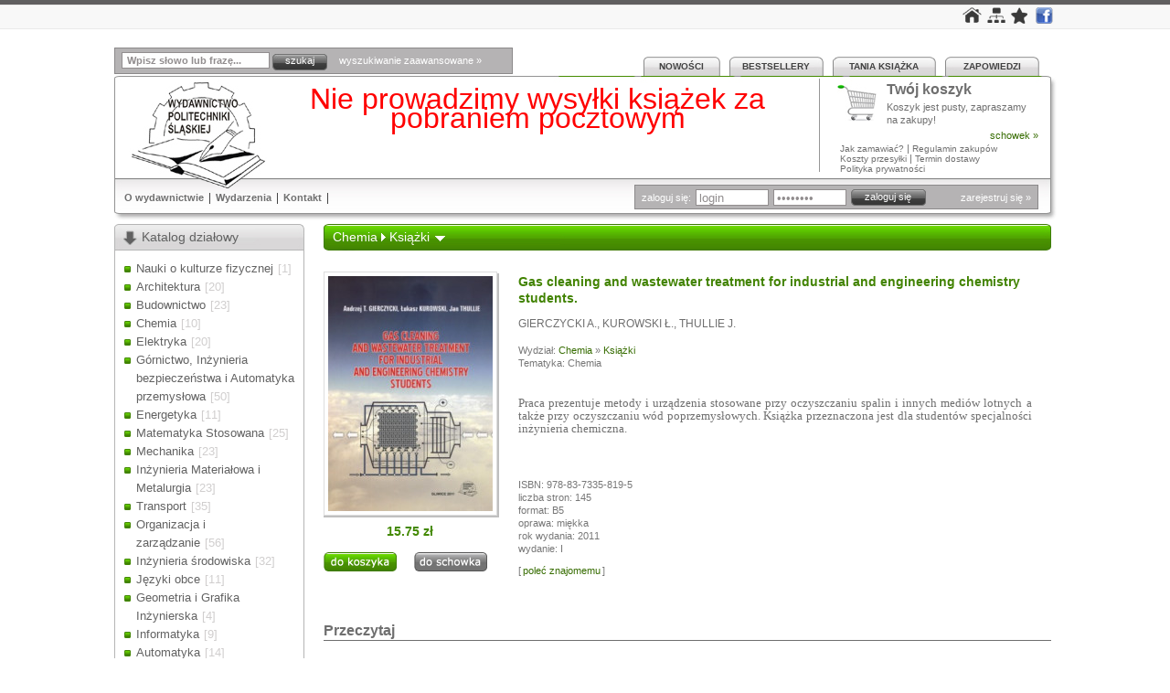

--- FILE ---
content_type: text/html; charset=utf-8
request_url: https://wydawnictwopolitechniki.pl/;s,karta,id,1206
body_size: 33582
content:
<!DOCTYPE html PUBLIC "-//W3C//DTD XHTML 1.0 Strict//EN" "http://www.w3.org/TR/xhtml1/DTD/xhtml1-strict.dtd">
<html xmlns="http://www.w3.org/1999/xhtml" xml:lang="pl" lang="pl"> 
	<head>
		<meta http-equiv="Content-Type" content="text/html; charset=utf-8" />
		<meta name="Content-Language" content="pl" />
		<meta name="description" content="Księgarnia internetowa Wydawnictwa Politechniki Śląskiej."/>
		<meta name="keywords" content=""/>
		<meta name="author" content="Marek Łuczko, Agnieszka Polakowska"/>
		<meta name="Revisit-after" content="5 Days" />
		<meta name="Robots" content="index, follow" />
		<meta name="SKYPE_TOOLBAR" content="SKYPE_TOOLBAR_PARSER_COMPATIBLE" />
    
		<title>Wydawnictwo Politechniki Śląskiej</title> 
					<meta name="viewport" content="width=device-width, initial-scale=1">
			<link rel="stylesheet" type="text/css" href="_c/s1-141216.css" media="all"/>
					<link rel="shortcut icon" href="favicon.ico" />
		
		<script type="text/javascript" src="_j/prototype.js"></script>
		<script type="text/javascript" src="_j/scriptaculous.js?load=effects,builder"></script>
		<script type="text/javascript" src="_j/lightbox.js"></script>

		<script language="JavaScript">
		function openLightbox(url,group){
		var objLink = document.createElement('a');
		objLink.setAttribute('href',url);
		objLink.setAttribute('rel','lightbox['+group+']');
		objLink.setAttribute('title','caption');
		Lightbox.prototype.start(objLink);
		}
		</script>
		
		<script type="text/javascript" src="_j/funkcje.js"></script>
		<script type="text/javascript" src="_j/j.js"></script>
		<script type="text/javascript" src="_j/dropdowntabs.js"></script>
		
		<script type="text/javascript" src="http://ajax.googleapis.com/ajax/libs/jquery/1.3.2/jquery.min.js"></script>
		<script type="text/javascript">jQuery.noConflict();</script>
		
		<script type="text/javascript" src="modules/linki/funkcje.js"></script><script type="text/javascript" src="modules/btn/funkcje.js"></script> 
						
	</head>

	<body>  
        		<!-- menu dodatkowe (prawy górny róg) -->
    <div id="mod_top_menu">
	     <div id="mod_top_menu_content">
	        <ul id="icon_menu">
  <li><a href="/" title="Strona główna"><img src="images/home_icon.jpg" alt="Strona główna"></a></li>
  <li><a href=";s,mapsite" title="Mapa strony"><img src="images/map_icon.jpg" alt="Mapa strony"></a></li>
  <li><a href="javascript:ulubione()" title="Dodaj do ulubionych"><img src="images/fav_icon.jpg" alt="Dodaj do ulubionych"></a></li>
  <li><a href="https://www.facebook.com/wydawnictwopolitechniki" target="_blank" title="Facebook"><img src="images/facebook_icon.jpg" alt="Facebook"></a></li>
</ul>
	     </div>
	     </ul>
		</div>
		<!---->
		
		<!-- banner -->
		<div id="blk_top" class="wide">
		    <div id="search_box">
  <form action="index.php" methof="get" name="szukaj">
    <input type="hidden" name='s' value='wyniki' />
    <input class="search" type="text" name="warunek" value="Wpisz słowo lub frazę..." onfocus="if(this.value==this.defaultValue) this.value=''" onblur="if(this.value=='') this.value=this.defaultValue" />
    <input type="submit" class="submit" value="szukaj"  onmouseover="this.className='submit_over'" onmouseout="this.className='submit'"/>
    <a href=";s,wyszukiwanie_zaawansowane" title="wyszukiwanie zaawansowane">wyszukiwanie zaawansowane &raquo;</a>
  </form>
</div>
		  <div id="top_menu">
		    <ul><li><a class="nowosci" href=";s,wyniki,k,nowosci" onmouseover = "this.className = 'nowosci_over'" onmouseout = "this.className = 'nowosci'" title="Nowości">Nowości</a></li><li><a class="bestsellery" href=";s,wyniki,k,bestsellery" onmouseover = "this.className = 'bestsellery_over'" onmouseout = "this.className = 'bestsellery'" title="Bestsellery">Bestsellery</a></li><li><a class="tania_ksiazka" href=";s,wyniki,k,tania_ksiazka" onmouseover = "this.className = 'tania_ksiazka_over'" onmouseout = "this.className = 'tania_ksiazka'" title="Tania książka">Tania książka</a></li><li><a class="zapowiedzi" href=";s,wyniki,k,zapowiedzi" onmouseover = "this.className = 'zapowiedzi_over'" onmouseout = "this.className = 'zapowiedzi'" title="Zapowiedzi">Zapowiedzi</a></li></ul>		  </div>
      <div class="clear"></div>
      <div id="banner_box">
        

<a id="logo" title="Wydawnictwo Politechniki Śląskiej" href="index.php">
<img src="_c/wydawnictwo_politechniki.png" alt="Wydawnictwo Politechniki Śląskiej" style="padding: 0px; margin: 0px;" />
</a>

<div id="about">
  <div style="text-align: center;"><span style="color: rgb(255, 0, 0);"><span style="font-size: xx-large;">Nie prowadzimy wysyłki książek za pobraniem pocztowym</span></span><span style="font-size: large;"><span style="color: rgb(255, 0, 0);"><br />
<br type="_moz" />
</span></span></div>
<span style="font-size: large;"><span style="color: rgb(255, 0, 0);"><br />
</span></span><span style="font-size: large;"><span style="color: rgb(255, 0, 0);"><br />
<br />
</span></span>
<div style="margin:10px;">
<div class="ExternalClassBC0A796CECE54DB5865FBA577627FAD3">
<div>
<h3 style="text-align: center"><strong><br />
</strong></h3>
</div>
</div>
</div></div>
	 <script>

	 Effect.Combo = function(element) {
	     element = $(element);
	     if(element.style.left  == '0px') { 
	          new new Effect.Move(element, { x: -300, y: 0, mode: 'absolute' }); 
	     }else { 
	          new new Effect.Move(element, { x: 0, y: 0, mode: 'absolute' }); 
	     }
	 }
	 </script>
<a id="basket_button" href=";s,koszyk"></a>
<div id="basket">
  <a class="left" href=";s,koszyk" title="Twój koszyk"><img src="images/basket_img.jpg" alt="Twój koszyk"></a>
  <a href=";s,koszyk" title="Twój koszyk" class="bigLink">Twój koszyk</a> 
  <p>
  	 Koszyk jest pusty, zapraszamy na zakupy!  
  </p>
  <a href=";s,lista_zyczen" class="green right" title="schowek">schowek »</a> 
  
  
  <div class="clear"></div>
  <ul>
    <li><a href=";s,jak_zamawiac"title="Jak zamawiać?">Jak zamawiać?</a> | </li>
    <li><a href=";s,regulamin_zakupow" title="Regulamin zakupów"> Regulamin zakupów</a></li> 
    <li><a href=";s,koszty_przesylki" title="Koszty przesyłki">Koszty przesyłki </a> | </li> 
    <li><a href=";s,termin_dostawy" title="Termin dostawy"> Termin dostawy</a></li>
    <li><a href=";s,polityka_prywatnosci" title="Polityka prywatności">Polityka prywatności</a></li>  
  </ul>   
<div class="klir"></div>	 		    
</div>

<div class="clear"></div>

<div id="topMenu">

  <div class="ddcolortabs" id="colortab"><ul><li><a href=";s,o_wydawnictwie,lang,1" rel="dropmenu0">O wydawnictwie</a></li><li><a href=";s,wydarzenia">Wydarzenia</a></li><li><a href=";s,kontakt">Kontakt</a></li></ul></div><div id="dropmenu0" class="dropmenudiv_a"><a class="submenu" href=";s,pracownicy">Pracownicy</a><a class="submenu" href=";s,kolegium_redakcyjne">Kolegium Redakcyjne</a><a class="submenu" href=";s,historia">Historia</a><a class="submenu" href=";s,galerie_zdjec">Galerie zdjęć</a><a class="submenu" href=";s,dokumenty_do_pobrania">Dokumenty do pobrania</a><a class="submenu" href=";s,praca">Praca/Współpraca</a></div>                                                
  
  <script type="text/javascript">
  //SYNTAX: tabdropdown.init("menu_id", [integer OR "auto"])
    tabdropdown.init("colortab", "auto")
  </script>
  
  <div class="klir"></div>
</div>
  <div class="klir hidden-lg"></div>
<div id="clientPanel">
    
<form action=";s,zaloguj" method="post" name="loguj">	
  <input type="hidden" name='s' value='zaloguj' />
  <span class="left">zaloguj się:</span>
  <input type="text" name="login" class="login_password + left" value="login" onfocus = "if(this.value ==  this.defaultValue) this.value = '';" onblur = "if(this.value == '') this.value = this.defaultValue;"  />
  <input type="password" name="haslo" class="login_password + left" value="********" onfocus = "if(this.value ==  this.defaultValue) this.value = '';" onblur = "if(this.value == '') this.value = this.defaultValue;" />
  <input type="submit" onmouseover="this.className = 'buttonSubmit_over + left'" onmouseout = "this.className = 'buttonSubmit + left'" class="buttonSubmit + left" value="zaloguj się" />
  <a class="extraLink" href=";s,rejestracja,nowy_klient,1" title="zarejestruj się">zarejestruj się »</a>
</form>	  
  
<div class="klir"></div></div>
      </div> 
     <!---->
    </div>
    <div class="clear"></div>
    
    <!-- content -->
	 
	 <script>

	 Effect.Combo = function(element) {
	     element = $(element);
	     if(element.style.left  == '0px') { 
	          new new Effect.Move('mod_left', { x: -300, y: 39, mode: 'absolute' }); 
	     }else { 
	          new new Effect.Move('mod_left', { x: 0, y: 39, mode: 'absolute' }); 
	     }
	 }
	 </script>
	 
    <div id="blk_middle" class="wide">
	 	<div id="mod_left_button" onclick="new Effect.Combo('mod_left');"></div>
		<div id="search_box2">
	  <form action="index.php" methof="get" name="szukaj">
	    <input type="hidden" name='s' value='wyniki' />
	    <input class="search" type="text" name="warunek" value="Wpisz słowo lub frazę..." onfocus="if(this.value==this.defaultValue) this.value=''" onblur="if(this.value=='') this.value=this.defaultValue" />
	    <input type="submit" class="submit" value="szukaj"  onmouseover="this.className='submit_over'" onmouseout="this.className='submit'"/>
	    <a href=";s,wyszukiwanie_zaawansowane" title="wyszukiwanie zaawansowane">wyszukiwanie zaawansowane &raquo;</a>
	  </form>
	</div>
      <div id = "mod_left">
         <!-- Katalog wydziałowy -->
<div class="leftMenuBox">
  <div class="h2Box">
    <h2>Katalog działowy</h2>
  </div>
  <div class="h2BoxContent">
    <ul><li><a href="/;s,wyniki,dp,81,kat,81">Nauki o kulturze fizycznej</a><span>[1]</span></li><li><a href="/;s,wyniki,dp,4,kat,4">Architektura</a><span>[20]</span></li><li><a href="/;s,wyniki,dp,7,kat,7">Budownictwo</a><span>[23]</span></li><li><a href="/;s,wyniki,dp,10,kat,10">Chemia</a><span>[10]</span></li><li><a href="/;s,wyniki,dp,13,kat,13">Elektryka</a><span>[20]</span></li><li><a href="/;s,wyniki,dp,16,kat,16">Górnictwo, Inżynieria bezpieczeństwa i Automatyka przemysłowa</a><span>[50]</span></li><li><a href="/;s,wyniki,dp,19,kat,19">Energetyka</a><span>[11]</span></li><li><a href="/;s,wyniki,dp,22,kat,22">Matematyka Stosowana</a><span>[25]</span></li><li><a href="/;s,wyniki,dp,25,kat,25">Mechanika</a><span>[23]</span></li><li><a href="/;s,wyniki,dp,28,kat,28">Inżynieria Materiałowa i Metalurgia</a><span>[23]</span></li><li><a href="/;s,wyniki,dp,31,kat,31">Transport</a><span>[35]</span></li><li><a href="/;s,wyniki,dp,34,kat,34">Organizacja i zarządzanie</a><span>[56]</span></li><li><a href="/;s,wyniki,dp,37,kat,37">Inżynieria środowiska</a><span>[32]</span></li><li><a href="/;s,wyniki,dp,40,kat,40">Języki obce</a><span>[11]</span></li><li><a href="/;s,wyniki,dp,49,kat,49">Geometria i Grafika Inżynierska</a><span>[4]</span></li><li><a href="/;s,wyniki,dp,59,kat,59">Informatyka</a><span>[9]</span></li><li><a href="/;s,wyniki,dp,60,kat,60">Automatyka</a><span>[14]</span></li><li><a href="/;s,wyniki,dp,61,kat,61">Elektronika</a><span>[7]</span></li><li><a href="/;s,wyniki,dp,69,kat,69">Fizyka</a><span>[0]</span></li><li><a href="/;s,wyniki,dp,70,kat,70">Inżynieria Biomedyczna</a><span>[12]</span></li><li><a href="/;s,wyniki,dp,71,kat,71">Nauki społeczne</a><span>[2]</span></li><li><a href="/;s,wyniki,dp,72,kat,72">Technologie Materiałowe</a><span>[0]</span></li></ul>  
  </div>
</div>
<!-- -->


<div class="clear"></div>

<!-- Index tytułów -->
<div class="leftMenuBox">
  <div class="h2Box">
    <h2>Index tytułów</h2>
  </div>
  <div class="h2BoxContent">
    <ul class="index">
	<li><a href=/;s,wyniki,litera,A>A</a></li><li><a href=/;s,wyniki,litera,B>B</a></li><li><a href=/;s,wyniki,litera,C>C</a></li><li><a href=/;s,wyniki,litera,D>D</a></li><li><a href=/;s,wyniki,litera,E>E</a></li><li><a href=/;s,wyniki,litera,F>F</a></li><li><a href=/;s,wyniki,litera,G>G</a></li><li><a href=/;s,wyniki,litera,H>H</a></li><li><a href=/;s,wyniki,litera,I>I</a></li><li><a href=/;s,wyniki,litera,J>J</a></li><li><a href=/;s,wyniki,litera,K>K</a></li><li><a href=/;s,wyniki,litera,L>L</a></li><li><a href=/;s,wyniki,litera,M>M</a></li><li><a href=/;s,wyniki,litera,N>N</a></li><li><a href=/;s,wyniki,litera,O>O</a></li><li><a href=/;s,wyniki,litera,P>P</a></li><li><a href=/;s,wyniki,litera,Q>Q</a></li><li><a href=/;s,wyniki,litera,R>R</a></li><li><a href=/;s,wyniki,litera,S>S</a></li><li><a href=/;s,wyniki,litera,T>T</a></li><li><a href=/;s,wyniki,litera,U>U</a></li><li><a href=/;s,wyniki,litera,V>V</a></li><li><a href=/;s,wyniki,litera,W>W</a></li><li><a href=/;s,wyniki,litera,Z>Z</a></li> 
    </ul> 
  </div>
</div>
<!-- -->

<div class="clear"></div>

<!-- Index autorów -->
<div class="leftMenuBox">
  <div class="h2Box">
    <h2>Index autorów</h2>
  </div>
  <div class="h2BoxContent">
    <ul class="index">
	<li><a href=/;s,indeks_autorow,litera, > </a></li><li><a href=/;s,indeks_autorow,litera,A>A</a></li><li><a href=/;s,indeks_autorow,litera,B>B</a></li><li><a href=/;s,indeks_autorow,litera,C>C</a></li><li><a href=/;s,indeks_autorow,litera,D>D</a></li><li><a href=/;s,indeks_autorow,litera,F>F</a></li><li><a href=/;s,indeks_autorow,litera,G>G</a></li><li><a href=/;s,indeks_autorow,litera,H>H</a></li><li><a href=/;s,indeks_autorow,litera,I>I</a></li><li><a href=/;s,indeks_autorow,litera,J>J</a></li><li><a href=/;s,indeks_autorow,litera,K>K</a></li><li><a href=/;s,indeks_autorow,litera,L>L</a></li><li><a href=/;s,indeks_autorow,litera,M>M</a></li><li><a href=/;s,indeks_autorow,litera,N>N</a></li><li><a href=/;s,indeks_autorow,litera,O>O</a></li><li><a href=/;s,indeks_autorow,litera,P>P</a></li><li><a href=/;s,indeks_autorow,litera,R>R</a></li><li><a href=/;s,indeks_autorow,litera,S>S</a></li><li><a href=/;s,indeks_autorow,litera,T>T</a></li><li><a href=/;s,indeks_autorow,litera,U>U</a></li><li><a href=/;s,indeks_autorow,litera,V>V</a></li><li><a href=/;s,indeks_autorow,litera,W>W</a></li><li><a href=/;s,indeks_autorow,litera,Z>Z</a></li>    </ul> 
  </div>
</div>
<!-- -->

<div class="clear"></div>

<!-- Oferta PDF -->
<div class="pdf_ofert">
  <a href="/;s,ofertapdf" title="Pobierz pełną ofertę w PDF"><img class="left" src="images/pdf_icon.jpg" alt="Pobierz pełną ofertę w PDF"><span onmouseover="this.className = 'spanOver'">Pobierz pełną ofertę w PDF</span></a>
</div>
<!-- -->

<div class="clear"></div>

<!-- Newsletter -->
<div class="leftMenuBox leftMenuBox_newsletter">
  <div class="h2Box_newsletter">
    <h2>Newsletter</h2>
  </div>
  <div class="h2BoxContent_newsletter">
    <p>Jeśli chcesz otrzymywać informacje o nowościach, zapisz się na listę:</p>
    <form action="index.php" method="get" name="newsletter" class="newsletter">
	  <input type="hidden" name='s' value='subskrypcja' />
      <input name="email" class="email + left" type="text" value="wpisz swój e-mail" onfocus = "if( this.value == this.defaultValue) this.value = '';" onblur = "if(this.value == '') this.value = this.defaultValue;" />
      <input  class="buttonSubmitNewsletter + right" onmouseover = "this.className = 'buttonSubmitNewsletter_over + right'" onmouseout = "this.className = 'buttonSubmitNewsletter + right'" type="submit" value="zapisz się" />
    </form>               
  </div> 
</div>
<!-- -->      </div>
      
      <div id="mod_right">
        <div class="rightBoxInfo"><div class="h2BoxInfo"><h1 class="trail"><a href="/;s,wyniki,di,10">Chemia</a>&nbsp;<img src="_c/trojkat.gif"/>&nbsp;<a href="/;s,wyniki,di,11">Książki</a>&nbsp;<img src="_c/trojkat2.gif"/></h1><div class="clear"></div></div><div><div class="mybook + mybook_maxi" id="mybook1206"><div class="mybook_coverbox + mybook_coverbox_maxi" id="mybook_coverbox1206"><div id="mybook_cover1206" class="mybook_cover + mybook_cover_maxi"><a href="grafika/maxi_p960579080.jpg" rel="lightbox" title="Gas cleaning and wastewater treatment for industrial and engineering chemistry students."><img id="cover1206" src="getObrazek.php?src=grafika/p960579080.jpg&w=180" alt="Gas cleaning and wastewater treatment for industrial and engineering chemistry students."   /></a></div><div class="clear"></div><div class="mybook_cenabox + mybook_cenabox_maxi" id="mybook_cenabox1206"><div class ="priceMax" style="text-align: center;"><span class="normal">15.75&nbsp;zł</span>&nbsp; </div><div class="clear"></div><div class ="basketMax" style="text-align: center;"><a class="basket" href="koszyk1.php?dod=1206" title="Do koszyka"><img id="btnkoszyk_1206" src="mybook/images/btnkoszyk1.jpg" onmouseout="btn_change(this.id)" onmouseover="btn_change(this.id)" alt="Do koszyka" /></a><div style="padding: 0px 0px 0px 4px;"><a href="index.php?s=lista_zyczen&id=1206" title="Do przechowalni"><img id="btnschowek_1206" src="mybook/images/btnschowek.jpg" onmouseout="btn_change(this.id)" onmouseover="btn_change(this.id)" alt="Do przechowalni" /></a>&nbsp;</div></div></div></div><div class="mybook_infobox + mybook_infobox_maxi" id="mybook_infobox1206"><h1 class="tytul + tytul_maxi">Gas cleaning and wastewater treatment for industrial and engineering chemistry students.</h1><div class="clear"></div><div class="autor + autor_maxi"><a href="/;s,wyniki,autor,39" title="GIERCZYCKI A.Zobacz książki tego autora">GIERCZYCKI A.</a>, <a href="/;s,wyniki,autor,764" title="KUROWSKI Ł.Zobacz książki tego autora">KUROWSKI Ł.</a>, <a href="/;s,wyniki,autor,765" title="THULLIE J.Zobacz książki tego autora">THULLIE J.</a></div><div class="clear"></div><span style="font-size: 11px; color: #777; margin: 0px; padding: 0px;">Wydział: <a href="/;s,wyniki,dp,10">Chemia</a>&nbsp;&raquo;&nbsp;<a href="/;s,wyniki,dp,11">Książki</a><br/></span><div style="font-size: 11px; color: #777; padding: 0px 0px 15px 0px; margin: 0px;">Tematyka: Chemia </div><div style="padding: 0px 0px;"></div><div class="opis + opis_maxi"><span style="font-size: small;"><span style="font-family: Verdana;"><!--[if gte mso 9]><xml>
<w:WordDocument>
<w:View>Normal</w:View>
<w:Zoom>0</w:Zoom>
<w:HyphenationZone>21</w:HyphenationZone>
<w:Compatibility>
<w:BreakWrappedTables />
<w:SnapToGridInCell />
<w:WrapTextWithPunct />
<w:UseAsianBreakRules />
</w:Compatibility>
<w:BrowserLevel>MicrosoftInternetExplorer4</w:BrowserLevel>
</w:WordDocument>
</xml><![endif]--><!--[if gte mso 10]>
<style>
/* Style Definitions */
table.MsoNormalTable
{mso-style-name:Standardowy;
mso-tstyle-rowband-size:0;
mso-tstyle-colband-size:0;
mso-style-noshow:yes;
mso-style-parent:"";
mso-padding-alt:0cm 5.4pt 0cm 5.4pt;
mso-para-margin:0cm;
mso-para-margin-bottom:.0001pt;
mso-pagination:widow-orphan;
font-size:10.0pt;
font-family:"Times New Roman";}
</style>
<![endif]--></span><span style="font-size: small;"><span style="font-family: Verdana;">Praca prezentuje metody i urządzenia stosowane przy oczyszczaniu spalin i innych mediów lotnych a także przy oczyszczaniu wód poprzemysłowych. Książka przeznaczona jest dla studentów specjalności inżynieria chemiczna. </span></span><br />
<br />
<span style="font-size: small;"><span style="font-family: Verdana;"><br />
</span></span></span></div><div class="clear"></div><br/><div class="dane + dane_maxi">ISBN: 978-83-7335-819-5<br/>liczba stron: 145<br/>format: B5<br/>oprawa: miękka<br/>rok wydania: 2011<br/>wydanie: I<br/><div class="polecKsiazke">[<a href=";s,polec,id,1206" title="poleć znajomemu">poleć znajomemu</a>]</div></div><div class="clear"></div></div><div class="mybook_menubox + mybook_menubox_maxi" id="mybook_menubox1206"></div></div><div class="clear"></div></div><div class="przerwa"></div><div class="przeczytajContent"><h1 class="karta_naglowek" style="margin-left: 0px;">Przeczytaj</h1><h4 style="padding:15px 0px; font-size: 12px; font-weight: bold; ">Spis treści:</h4><div style="padding: 0px 0px 15px 0px; border-bottom: 1px solid #EEEEEE; overflow: hidden;"><ul><li><br /><a href="pliki/810174262.jpg" target="_blank" class="iko_pobierz" style="margin-top: 5px;" title="">str. 1</a></li><li><br /><a href="pliki/680339819.jpg" target="_blank" class="iko_pobierz" style="margin-top: 5px;" title="">str. 2</a></li><li><br /><a href="pliki/503133209.jpg" target="_blank" class="iko_pobierz" style="margin-top: 5px;" title="">str. 3</a></li></ul></div><div class="przerwa"></div><div class="przerwa"></div></div><div class="przerwa"></div><h1 class="karta_naglowek">Klienci zainteresowani tą pozycją kupują również:</h1><div class="mybook + mybook_normal" id="mybook1368"><div class="mybook_coverbox + mybook_coverbox_normal" id="mybook_coverbox1368"><div id="mybook_cover1368" class="mybook_cover + mybook_cover_normal"><img id="cover1368" src="getObrazek.php?src=grafika/p1152705273.jpg&w=144" alt="Basic Course on Technical and Fluid Mechanics" onload="jslink(this.id, '/;s,karta,id,1368')" class="hand" /></div><div class="clear"></div></div><div class="mybook_infobox + mybook_infobox_normal" id="mybook_infobox1368"><h1 class="tytul + tytul_normal"><a style="color: #356AAC; font-size: 12px; font-weight: bold" title="Basic Course on Technical and Fluid Mechanics&nbsp;–&nbsp;Zobacz pełny opis książki" href="/;s,karta,id,1368" >Basic Course on Technical and Fluid Mechanics</a></h1><div class="clear"></div><div class="autor + autor_normal"><a href="/;s,wyniki,autor,39" title="GIERCZYCKI A.Zobacz książki tego autora">GIERCZYCKI A.</a>, <a href="/;s,wyniki,autor,872" title="KUBICA R.Zobacz książki tego autora">KUBICA R.</a></div><div class="clear"></div><div class="opis + opis_normal">Podręcznik traktuje o dwóch najważniejszych działach fizyki technicznej – o mechanice technicznej i mechanice płynów. Adresowany jest do... </div><div class="clear"></div><div class="mybook_cenabox + mybook_cenabox_normal" id="mybook_cenabox1368"><span class="normal">17.85&nbsp;zł</span>&nbsp; </div><div class="clear"></div><div class="lista_zyczen"><a class="basket" href="koszyk1.php?dod=1368" title="Do koszyka" ><img id="btnkoszyk_1368" src="mybook/images/btnkoszyk1.jpg" onmouseout="btn_change(this.id)" onmouseover="btn_change(this.id)" alt="Do koszyka" /></a><div style="padding: 0px 4px;"><a href="index.php?s=lista_zyczen&id=1368" title="Do przechowalni"><img id="btnschowek_1368" src="mybook/images/btnschowek.jpg" onmouseout="btn_change(this.id)" onmouseover="btn_change(this.id)" alt="Do przechowalni" /></a>&nbsp;</div></div></div><div class="clear"></div></div><div class="mybook + mybook_normal" id="mybook1629"><div class="mybook_coverbox + mybook_coverbox_normal" id="mybook_coverbox1629"><div id="mybook_cover1629" class="mybook_cover + mybook_cover_normal"><img id="cover1629" src="getObrazek.php?src=grafika/p3537506065.jpg&w=144" alt="Progress in Technical English" onload="jslink(this.id, '/;s,karta,id,1629')" class="hand" /></div><div class="clear"></div></div><div class="mybook_infobox + mybook_infobox_normal" id="mybook_infobox1629"><h1 class="tytul + tytul_normal"><a style="color: #356AAC; font-size: 12px; font-weight: bold" title="Progress in Technical English&nbsp;–&nbsp;Zobacz pełny opis książki" href="/;s,karta,id,1629" >Progress in Technical English</a></h1><div class="clear"></div><div class="autor + autor_normal"><a href="/;s,wyniki,autor,459" title="GAZDA A.Zobacz książki tego autora">GAZDA A.</a></div><div class="clear"></div><div class="opis + opis_normal">
Książka „Progress in Technical English” jest podzielona na osiem rozdziałów tematycznych zawierających słownictwo dotyczące wybranego... </div><div class="clear"></div><div class="mybook_cenabox + mybook_cenabox_normal" id="mybook_cenabox1629"><span class="normal">13.65&nbsp;zł</span>&nbsp; </div><div class="clear"></div><div class="lista_zyczen"><a class="basket" href="koszyk1.php?dod=1629" title="Do koszyka" ><img id="btnkoszyk_1629" src="mybook/images/btnkoszyk1.jpg" onmouseout="btn_change(this.id)" onmouseover="btn_change(this.id)" alt="Do koszyka" /></a><div style="padding: 0px 4px;"><a href="index.php?s=lista_zyczen&id=1629" title="Do przechowalni"><img id="btnschowek_1629" src="mybook/images/btnschowek.jpg" onmouseout="btn_change(this.id)" onmouseover="btn_change(this.id)" alt="Do przechowalni" /></a>&nbsp;</div></div></div><div class="clear"></div></div><div class="klir"></div><div class="mybook + mybook_normal" id="mybook1610"><div class="mybook_coverbox + mybook_coverbox_normal" id="mybook_coverbox1610"><div id="mybook_cover1610" class="mybook_cover + mybook_cover_normal"><img id="cover1610" src="getObrazek.php?src=grafika/p5032877787.jpg&w=144" alt="Vocabulary and Practice in Technical English" onload="jslink(this.id, '/;s,karta,id,1610')" class="hand" /></div><div class="clear"></div></div><div class="mybook_infobox + mybook_infobox_normal" id="mybook_infobox1610"><h1 class="tytul + tytul_normal"><a style="color: #356AAC; font-size: 12px; font-weight: bold" title="Vocabulary and Practice in Technical English&nbsp;–&nbsp;Zobacz pełny opis książki" href="/;s,karta,id,1610" >Vocabulary and Practice in Technical English</a></h1><div class="clear"></div><div class="autor + autor_normal"><a href="/;s,wyniki,autor,875" title="SETA-DĄBROWSKA I.Zobacz książki tego autora">SETA-DĄBROWSKA I.</a>, <a href="/;s,wyniki,autor,876" title="STEFANOWICZ B. (red.)Zobacz książki tego autora">STEFANOWICZ B. (red.)</a></div><div class="clear"></div><div class="opis + opis_normal">Praca zawiera wybór ćwiczeń słownikowych na poziomie średnio- i wyżej zaawansowanym (B1/B2) dla studentów uczelni technicznych. W publikacji... </div><div class="clear"></div><div class="mybook_cenabox + mybook_cenabox_normal" id="mybook_cenabox1610"><span class="normal">17.90&nbsp;zł</span>&nbsp; </div><div class="clear"></div><div class="lista_zyczen"><a class="basket" href="koszyk1.php?dod=1610" title="Do koszyka" ><img id="btnkoszyk_1610" src="mybook/images/btnkoszyk1.jpg" onmouseout="btn_change(this.id)" onmouseover="btn_change(this.id)" alt="Do koszyka" /></a><div style="padding: 0px 4px;"><a href="index.php?s=lista_zyczen&id=1610" title="Do przechowalni"><img id="btnschowek_1610" src="mybook/images/btnschowek.jpg" onmouseout="btn_change(this.id)" onmouseover="btn_change(this.id)" alt="Do przechowalni" /></a>&nbsp;</div></div></div><div class="clear"></div></div><div class="mybook + mybook_normal" id="mybook1619"><div class="mybook_coverbox + mybook_coverbox_normal" id="mybook_coverbox1619"><div id="mybook_cover1619" class="mybook_cover + mybook_cover_normal"><img id="cover1619" src="getObrazek.php?src=grafika/p7407759106.jpg&w=144" alt="Experimental physics. Laboratory for chemistry students" onload="jslink(this.id, '/;s,karta,id,1619')" class="hand" /></div><div class="clear"></div></div><div class="mybook_infobox + mybook_infobox_normal" id="mybook_infobox1619"><h1 class="tytul + tytul_normal"><a style="color: #356AAC; font-size: 12px; font-weight: bold" title="Experimental physics. Laboratory for chemistry students&nbsp;–&nbsp;Zobacz pełny opis książki" href="/;s,karta,id,1619" >Experimental physics. Laboratory for chemistry students</a></h1><div class="clear"></div><div class="autor + autor_normal"><a href="/;s,wyniki,autor,1049" title="GRZYWNA Z.Zobacz książki tego autora">GRZYWNA Z.</a></div><div class="clear"></div><div class="opis + opis_normal">
The book includes a description of the laboratory exercises performer under the laboratory in Physics at the Faculty of Chemistry of Silesian... </div><div class="clear"></div><div class="mybook_cenabox + mybook_cenabox_normal" id="mybook_cenabox1619"><span class="normal">23.10&nbsp;zł</span>&nbsp; </div><div class="clear"></div><div class="lista_zyczen"><a class="basket" href="koszyk1.php?dod=1619" title="Do koszyka" ><img id="btnkoszyk_1619" src="mybook/images/btnkoszyk1.jpg" onmouseout="btn_change(this.id)" onmouseover="btn_change(this.id)" alt="Do koszyka" /></a><div style="padding: 0px 4px;"><a href="index.php?s=lista_zyczen&id=1619" title="Do przechowalni"><img id="btnschowek_1619" src="mybook/images/btnschowek.jpg" onmouseout="btn_change(this.id)" onmouseover="btn_change(this.id)" alt="Do przechowalni" /></a>&nbsp;</div></div></div><div class="clear"></div></div><div class="klir"></div><div class="mybook + mybook_normal" id="mybook1714"><div class="mybook_coverbox + mybook_coverbox_normal" id="mybook_coverbox1714"><div id="mybook_cover1714" class="mybook_cover + mybook_cover_normal"><img id="cover1714" src="getObrazek.php?src=grafika/p1602348392.jpg&w=144" alt="Mining engineering. Testy do nauki języka angielskiego dla studentów wydziałów górniczych szkół wyższych" onload="jslink(this.id, '/;s,karta,id,1714')" class="hand" /></div><div class="clear"></div></div><div class="mybook_infobox + mybook_infobox_normal" id="mybook_infobox1714"><h1 class="tytul + tytul_normal"><a style="color: #356AAC; font-size: 12px; font-weight: bold" title="Mining engineering. Testy do nauki języka angielskiego dla studentów wydziałów górniczych szkół wyższych&nbsp;–&nbsp;Zobacz pełny opis książki" href="/;s,karta,id,1714" >Mining engineering. Testy do nauki języka angielskiego dla studentów wydziałów górniczych szkół wyższych</a></h1><div class="clear"></div><div class="autor + autor_normal"><a href="/;s,wyniki,autor,299" title="CZAPLICKI J. M.Zobacz książki tego autora">CZAPLICKI J. M.</a>, <a href="/;s,wyniki,autor,1109" title="SROKA J.Zobacz książki tego autora">SROKA J.</a></div><div class="clear"></div><div class="opis + opis_normal">
Celem niniejszej książki jest przedstawienie pewnego zbory tekstów wraz z rysunkami z różnych obszarów inżynierii górniczej i zaznajomienie... </div><div class="clear"></div><div class="mybook_cenabox + mybook_cenabox_normal" id="mybook_cenabox1714"><span class="normal">16.80&nbsp;zł</span>&nbsp; </div><div class="clear"></div><div class="lista_zyczen"><a class="basket" href="koszyk1.php?dod=1714" title="Do koszyka" ><img id="btnkoszyk_1714" src="mybook/images/btnkoszyk1.jpg" onmouseout="btn_change(this.id)" onmouseover="btn_change(this.id)" alt="Do koszyka" /></a><div style="padding: 0px 4px;"><a href="index.php?s=lista_zyczen&id=1714" title="Do przechowalni"><img id="btnschowek_1714" src="mybook/images/btnschowek.jpg" onmouseout="btn_change(this.id)" onmouseover="btn_change(this.id)" alt="Do przechowalni" /></a>&nbsp;</div></div></div><div class="clear"></div></div></div> 
</div>



      </div>    
    </div>
    <!---->
    
    <!-- footer -->
    <div id="blk_bottom">
      <div class="wide">
        <div class="footer_menu">
  <ul >
  	<li><strong><a href=";s,zaloguj"title="zaloguj się">Zaloguj się</a></strong> | </li>
	<li><a href=";s,rejestracja"title="zarejestruj się">Zarejestruj się</a> | </li>	
    <li><a href=";s,jak_zamawiac"title="Jak zamawiać?">Jak zamawiać?</a> | </li>
    <li><a href=";s,regulamin_zakupow" title="Regulamin zakupów"> Regulamin zakupów</a></li> 
    <li><a href=";s,koszty_przesylki" title="Koszty przesyłki">Koszty przesyłki </a> | </li> 
    <li><a href=";s,termin_dostawy" title="Termin dostawy"> Termin dostawy</a> | </li>
    <li><a href=";s,polityka_prywatnosci" title="Polityka prywatności">Polityka prywatności</a> | </li>  
	 <li><a href=";s,ofertapdf" title="Oferta nowości w pliku PDF">Pobierz pełną ofertę w PDF</a> | </li>
	 <li><a href=";s,subskrypcja" title="Zapisz się do newslettera">Zapisz się do newslettera</a></li>
  </ul> 
</div>
<div id="footerLeftSide">
  <p>Wydawnictwo Politechniki Śląskiej<br /> ul. Akademicka 5, 44-100 Gliwice, tel. (32) 237 18 48, (32) 237 17 26 </p>
</div>
        
<div id="footerRightSide">
<ul><li><a href=";s,wyniki,k,nowosci" title="Nowości">Nowości</a></li><li><a href=";s,wyniki,k,bestsellery" title="Bestsellery">Bestsellery</a></li><li><a href=";s,wyniki,k,tania_ksiazka" title="Tania książka">Tania książka</a></li><li><a href=";s,wyniki,k,zapowiedzi" title="Zapowiedzi">Zapowiedzi</a></li></ul>

</div> 
        <div class="clear"></div>
      </div>
    </div>
    <!---->
    <div class="prekursor + wide">
      <p>Opracowanie <a href="http://www.prekursor.com.pl" title="Prekursor" target="_blank">Prekursor</a></p>
    </div>
    
	<script type="text/javascript">
		jQuery("body").append("<div id='kuki' style='display:none; position:fixed; padding:0px; width:100%; margin:0px; background:#999999; background:rgba(0,0,0,0.7); color:#ffffff; text-align:center; font-size:11px; bottom:0; z-Index:100000;'><div style='margin:auto; max-width:970px; text-align:center; padding:10px;'><div style='float:right; background:#fff; color:#000; padding:2px 5px; cursor:pointer; margin-right:20px;' id='kuki2'>x</div>Serwis używa ciasteczek (cookies) – plików zapisywanych na dysku, w celu zapamiętywania informacji o korzystaniu z serwisu przez użytkownika (<a href='/;s,polityka_prywatnosci' style='font-weight:bold; color:#ffffff;'>więcej</a>).<br />Użytkownik zawsze może skonfigurować cookies w ustawieniach swojej przeglądarki internetowej.</div></div>");
		jQuery("#kuki").slideDown(1500);
		jQuery("#kuki2").click(function(){
			jQuery('#kuki').slideUp(500);
			
		});
		jQuery(document).ready(function(){ 
			jQuery.get('okno_cookie.php',function(data) {
			});
		});
		</script>    
    
	    
	</body>    
</html>


--- FILE ---
content_type: application/x-javascript
request_url: https://wydawnictwopolitechniki.pl/modules/btn/funkcje.js
body_size: 602
content:

//************************************************************************************************
// dopisuje lub usuwa w nazwie pliku z obrazkiem tekst '_hover' w zależności od tego ktory byl wczesniej
function btn_change(id)
{
	var button = document.getElementById(id);
	var src = button.src;
	
	var temp = src.split("/");
	var oldfile = temp[temp.length-1];
	
	oldfile = oldfile.replace('.jpg','');
	
	if (oldfile.indexOf('_hover') < 0) { newfile = oldfile.concat('_hover'); }
	else { newfile = oldfile.replace('_hover',''); }	
	button.src = button.src.replace(oldfile,newfile)
}

--- FILE ---
content_type: application/x-javascript
request_url: https://wydawnictwopolitechniki.pl/_j/funkcje.js
body_size: 8862
content:
//************************************************************************************************
// dodanie strony do ulubionych
function ulubione()
{
	if (document.all) { window.external.AddFavorite(location.href, document.title); }
	else if (window.sidebar) { window.sidebar.addPanel(document.title, location.href, "") }
	else if (window.opera && window.print) { window.external.AddFavorite(url, name); }
	else { alert('Przepraszamy! Ta funkcja nie jest obsługiwana dla Twojej przeglądarki.');}

}

function change_values(obj) {
   if (obj.value == obj.defaultValue)
      obj.value = "";
   else if (obj.value == "")
      obj.value = obj.defaultValue;
}


//**********************************************************************************************************************
// animuje dany obiekt przy pomocy wybranego efektu scriptoculos
// id - identyfikator elementu, efekt - nazwa efektu, ktory ma zostac uzyty, czas - opoznienie
function animuj(id,efekt,czas)
{
	setTimeout("Effect."+efekt+"('"+id+"')",czas);
}

//**********************************************************************************************************************
// zwija lub rozwija dany element
// id - identyfikator obiektu, efekt - nazwa efektu podstawowego
function animuj2(id,efekt)
{
	var efekt2 = 'Fade'; 
	
	switch(efekt)
	{
		case 'Appear' : { efekt2 = 'Fade'; break; }
		case 'SlideDown' : { efekt2 = 'BlindUp'; break; }
	}
	if (document.getElementById(id).style.display == 'none') { animuj(id,efekt,10); Set_Cookie( 'menulewe_'+id,  1); }
	else { animuj(id,efekt2,10); Set_Cookie( 'menulewe_'+id,  0); }
}


function txthover(id)
{
	var elem = document.getElementById(id);

	oldname = elem.className;
	
	if (oldname.indexOf('_hover') < 0) { newname = oldname.concat('_hover'); }
	else { newname = oldname.replace('_hover',''); }	
	elem.className = newname;
}


function lewa_boxy(typ)
{
	head = document.getElementById('lewa_'+typ);
	box = document.getElementById('lewabox_'+typ);

	animuj2(box.id,'SlideDown',10);
	
	
	if(typ=='menulewa' || typ=='menulewa2') {

		if (box.style.display == 'none') 
		{ 
			head.className = '';
			//animuj(box.id,'SlideDown',10); 
			head.innerHTML='zwiń <img src="_c/up2.gif" align="absmiddle" alt="zwiń">';
		}
		else 
		{
			head.className = '';
			//animuj(box.id,'BlindUp',10); 
			head.innerHTML='zobacz wszystkie działy <img src="_c/down2.gif" align="absmiddle" alt="zobacz wszystkie działy" />';
		}
	
	}
}



function Set_Cookie( name, value, expires, path, domain, secure )
{
// set time, it's in milliseconds
var today = new Date();
today.setTime( today.getTime() );

/*
if the expires variable is set, make the correct
expires time, the current script below will set
it for x number of days, to make it for hours,
delete * 24, for minutes, delete * 60 * 24
*/
if ( expires )
{
expires = expires * 1000 * 60 * 60 * 24;
}
var expires_date = new Date( today.getTime() + (expires) );

document.cookie = name + "=" +escape( value ) +
( ( expires ) ? ";expires=" + expires_date.toGMTString() : "" ) +
( ( path ) ? ";path=" + path : "" ) +
( ( domain ) ? ";domain=" + domain : "" ) +
( ( secure ) ? ";secure" : "" );
}
	


// this fixes an issue with the old method, ambiguous values
// with this test document.cookie.indexOf( name + "=" );
function Get_Cookie( check_name ) {
	// first we'll split this cookie up into name/value pairs
	// note: document.cookie only returns name=value, not the other components
	var a_all_cookies = document.cookie.split( ';' );
	var a_temp_cookie = '';
	var cookie_name = '';
	var cookie_value = '';
	var b_cookie_found = false; // set boolean t/f default f

	for ( i = 0; i < a_all_cookies.length; i++ )
	{
		// now we'll split apart each name=value pair
		a_temp_cookie = a_all_cookies[i].split( '=' );


		// and trim left/right whitespace while we're at it
		cookie_name = a_temp_cookie[0].replace(/^\s+|\s+$/g, '');

		// if the extracted name matches passed check_name
		if ( cookie_name == check_name )
		{
			b_cookie_found = true;
			// we need to handle case where cookie has no value but exists (no = sign, that is):
			if ( a_temp_cookie.length > 1 )
			{
				cookie_value = unescape( a_temp_cookie[1].replace(/^\s+|\s+$/g, '') );
			}
			// note that in cases where cookie is initialized but no value, null is returned
			return cookie_value;
			break;
		}
		a_temp_cookie = null;
		cookie_name = '';
	}
	if ( !b_cookie_found )
	{
		return null;
	}
}
				
// this deletes the cookie when called
function Delete_Cookie( name, path, domain ) {
if ( Get_Cookie( name ) ) document.cookie = name + "=" +
( ( path ) ? ";path=" + path : "") +
( ( domain ) ? ";domain=" + domain : "" ) +
";expires=Thu, 01-Jan-1970 00:00:01 GMT";
}


					/***********************************************
					* Cool DHTML tooltip script II- © Dynamic Drive DHTML code library (www.dynamicdrive.com)
					* This notice MUST stay intact for legal use
					* Visit Dynamic Drive at http://www.dynamicdrive.com/ for full source code
					***********************************************/

					var offsetfromcursorX=12 //Customize x offset of tooltip
					var offsetfromcursorY=10 //Customize y offset of tooltip

					var offsetdivfrompointerX=10 //Customize x offset of tooltip DIV relative to pointer image
					var offsetdivfrompointerY=20 //Customize y offset of tooltip DIV relative to pointer image. Tip: Set it to (height_of_pointer_image-1).

				//	document.write('<div id="dhtmltooltip"></div>') //write out tooltip DIV
					//document.write('<img id="dhtmlpointer" src="_c/arrow2.png">') //write out pointer image

					var ie=document.all
					var ns6=document.getElementById && !document.all
					var enabletip=false
					if (ie||ns6)
					var tipobj=document.all? document.all["dhtmltooltip"] : document.getElementById? document.getElementById("dhtmltooltip") : ""

					var pointerobj=document.all? document.all["dhtmlpointer"] : document.getElementById? document.getElementById("dhtmlpointer") : ""

					function ietruebody(){
					return (document.compatMode && document.compatMode!="BackCompat")? document.documentElement : document.body
					}

					function ddrivetip(thetext, thewidth, thecolor){
					if (ns6||ie){
					if (typeof thewidth!="undefined") tipobj.style.width=thewidth+"px"
					if (typeof thecolor!="undefined" && thecolor!="") tipobj.style.backgroundColor=thecolor
					tipobj.innerHTML=thetext
					enabletip=true
					return false
					}
					}

					function positiontip(e){
					if (enabletip){
					var nondefaultpos=false
					var curX=(ns6)?e.pageX : event.clientX+ietruebody().scrollLeft;
					var curY=(ns6)?e.pageY : event.clientY+ietruebody().scrollTop;
					//Find out how close the mouse is to the corner of the window
					var winwidth=ie&&!window.opera? ietruebody().clientWidth : window.innerWidth-20
					var winheight=ie&&!window.opera? ietruebody().clientHeight : window.innerHeight-20

					var rightedge=ie&&!window.opera? winwidth-event.clientX-offsetfromcursorX : winwidth-e.clientX-offsetfromcursorX
					var bottomedge=ie&&!window.opera? winheight-event.clientY-offsetfromcursorY : winheight-e.clientY-offsetfromcursorY

					var leftedge=(offsetfromcursorX<0)? offsetfromcursorX*(-1) : -1000

					//if the horizontal distance isn't enough to accomodate the width of the context menu
					if (rightedge<tipobj.offsetWidth){
					//move the horizontal position of the menu to the left by it's width
					tipobj.style.left=curX-tipobj.offsetWidth+"px"
					nondefaultpos=true
					}
					else if (curX<leftedge)
					tipobj.style.left="5px"
					else{
					//position the horizontal position of the menu where the mouse is positioned
					tipobj.style.left=curX+offsetfromcursorX-offsetdivfrompointerX+"px"
					pointerobj.style.left=curX+offsetfromcursorX+"px"
					}

					//same concept with the vertical position
					if (bottomedge<tipobj.offsetHeight){
					tipobj.style.top=curY-tipobj.offsetHeight-offsetfromcursorY+"px"
					nondefaultpos=true
					}
					else{
					tipobj.style.top=curY+offsetfromcursorY+offsetdivfrompointerY+"px"
					pointerobj.style.top=curY+offsetfromcursorY+"px"
					}
					tipobj.style.visibility="visible"
					if (!nondefaultpos)
					pointerobj.style.visibility="visible"
					else
					pointerobj.style.visibility="hidden"
					}
					}

					function hideddrivetip(){
					if (ns6||ie){
					enabletip=false
					tipobj.style.visibility="hidden"
					pointerobj.style.visibility="hidden"
					tipobj.style.left="-1000px"
					tipobj.style.backgroundColor=''
					tipobj.style.width=''
					}
					}

					document.onmousemove=positiontip



--- FILE ---
content_type: application/x-javascript
request_url: https://wydawnictwopolitechniki.pl/_j/j.js
body_size: 6469
content:
function show(ele){
		document.getElementById(ele).style.visibility="visible";
		document.all.ele.style.visibility="visible";
}
function hide(ele){
		document.getElementById(ele).style.visibility="hidden";
		document.all.ele.style.visibility="hidden";
}




//opis funkcji - wywołanie i parametry
//kalendarz('nazwa_formularza','nazwa_pola_z_data');

function kalendarz(forma,element) 
{
	var param="";
	param="kalendarz.php?forma="+forma+"&element="+element;
	window.open(param,'kal','config=no,toolbar=no,scrollbars=no,resizable=no,location=no,directories=no,status=no,menubar=no,height=200,width=200,left=300,top=250');
}





function getElementsByClassName(oElm, strTag, strClass) {
var arrElements = (strTag == "*" && oElm.all) ? oElm.all : oElm.getElementsByTagName(strTag);
var arrReturnElements = new Array();
strClass = strClass.replace(/\-/g, "\\-");
var oRegExp = new RegExp("(^|\\s)" + strClass + "(\\s|$)");
var oElement;
for (var i=0; i<arrElements.length; i++) {
oElement = arrElements[i];
if(oRegExp.test(oElement.className)) {
arrReturnElements.push(oElement);
}
}
return (arrReturnElements);
}

function zaznacz( strClass) {
var set=false;
elmnts = getElementsByClassName(document, "input", strClass);
for(var i=0; i<elmnts.length; i++) {
elmnts[i].checked=true;
}
}
function odznacz( strClass) {
var set=false;
elmnts = getElementsByClassName(document, "input", strClass);
for(var i=0; i<elmnts.length; i++) {
elmnts[i].checked=false;
}
}

function zaznacz2( strClass, wartosc ) {
var set=false;
elmnts = getElementsByClassName(document, "select", strClass);
for(var i=0; i<elmnts.length; i++) {
elmnts[i].value=wartosc;
}
}


function pokaz_ukryj(warstwa,strClass)
{
 if (document.getElementById(warstwa).style.display!='block') 
 {
 	document.getElementById(warstwa).style.display='block';
	if (strClass != '')
	{
		zaznacz( strClass);
	}
 }
 else 
 {
 	document.getElementById(warstwa).style.display='none';
 	if (strClass != '')
	{
		odznacz( strClass);
	}
 }
}

function sprawdz_podpunkty (punkt,ile)
{
	var wszystkie = true;
	var ile_z = 0;
	for(var i=1; i<=ile; i++)
	{
		j = "tak2_"+punkt+"_"+i+"";
 		if (document.getElementById(j).checked==true)
		{
			ile_z++;
		}
		else
		{
			wszystkie = false;
		}
	}
	if (wszystkie == true)
	{	
		k = "tak_"+punkt+"";
 		document.getElementById(k).checked=true;	
	}
	else 
	{
		if (ile_z > 0)
		{	
			k = "tak_"+punkt+"";
	 		document.getElementById(k).disabled = true;	
			document.getElementById(k).checked=true;	
		}
	}
}




// No further customizations required.
function AddFormField(id,type,name,value,tag) {
if(! document.getElementById && document.createElement) { return; }
var inhere = document[id];
var formfield = document.createElement("input");
if(name.length < 1) {
   DefaultNameIncrementNumber++;
   name = String(DefaultName + DefaultNameIncrementNumber);
   }
formfield.name = name;
formfield.type = type;
formfield.value = value;
if(tag.length > 0) {
   var thetag = document.createElement(tag);
   thetag.appendChild(formfield);
   inhere.appendChild(thetag);
   }
else { inhere.appendChild(formfield); }
} // function AddFormField()


function explode (delimiter, string, limit) 
{
    // Splits a string on string separator and return array of components. If limit is positive only limit number of components is returned. If limit is negative all components except the last abs(limit) are returned.  
    // 
    // version: 1102.614
    // discuss at: http://phpjs.org/functions/explode    // +     original by: Kevin van Zonneveld (http://kevin.vanzonneveld.net)
    // +     improved by: kenneth
    // +     improved by: Kevin van Zonneveld (http://kevin.vanzonneveld.net)
    // +     improved by: d3x
    // +     bugfixed by: Kevin van Zonneveld (http://kevin.vanzonneveld.net)    // *     example 1: explode(' ', 'Kevin van Zonneveld');
    // *     returns 1: {0: 'Kevin', 1: 'van', 2: 'Zonneveld'}
    // *     example 2: explode('=', 'a=bc=d', 2);
    // *     returns 2: ['a', 'bc=d']
    var emptyArray = {        0: ''
    };
 
    // third argument is not required
    if (arguments.length < 2 || typeof arguments[0] == 'undefined' || typeof arguments[1] == 'undefined') {        return null;
    }
 
    if (delimiter === '' || delimiter === false || delimiter === null) {
        return false;    }
 
    if (typeof delimiter == 'function' || typeof delimiter == 'object' || typeof string == 'function' || typeof string == 'object') {
        return emptyArray;
    } 
    if (delimiter === true) {
        delimiter = '1';
    }
     if (!limit) {
        return string.toString().split(delimiter.toString());
    } else {
        // support for limit argument
        var splitted = string.toString().split(delimiter.toString());        var partA = splitted.splice(0, limit - 1);
        var partB = splitted.join(delimiter.toString());
        partA.push(partB);
        return partA;
    }
}

function roundNumber(rnum, rlength) { // Arguments: number to round, number of decimal places
  	var newnumber = Math.round(rnum*Math.pow(10,rlength))/Math.pow(10,rlength);
	return newnumber;
}

function przeliczvat(formularz,pole1,pole2,polevat,minus)
{
	var nelements = new Array;
	for(i=0; i<document.forms[formularz].elements.length; i++)
	{
		nelements[document.forms[formularz].elements[i].name] = i;
	}
	var selected_index = document.forms[formularz].elements[nelements[polevat]].selectedIndex;
	stawka = document.forms[formularz].elements[nelements[polevat]].options[selected_index].text;
	stawka = parseFloat(stawka);
	if (isNaN(stawka))
	{
		alert ('Należy wybrać stawkę VAT!');
		stawka = 0;
	}
	cena = document.forms[formularz].elements[nelements[pole1+'_zl']].value+'.'+document.forms[formularz].elements[nelements[pole1+'_gr']].value;
	if (minus == 1)
	{
		cena2 = roundNumber(cena / (1+stawka/100),2);
	}
	else
	{
		cena2 = roundNumber(cena * (1+stawka/100),2);
	}
	
	explo = explode('.',cena2);

	if (explo[0] != undefined) 
	{
		document.forms[formularz].elements[nelements[pole2+'_zl']].value = explo[0];
	}
	if (explo[1] != undefined) 
	{
		if (explo[1].length<1) explo[1] = '00';
		if (explo[1].length<2) explo[1] = explo[1]+'0';
		document.forms[formularz].elements[nelements[pole2+'_gr']].value = explo[1];
	}
}


--- FILE ---
content_type: application/x-javascript
request_url: https://wydawnictwopolitechniki.pl/modules/linki/funkcje.js
body_size: 139
content:

function jslink(id,link)
{
	var elem = document.getElementById(id);

	elem.onclick = function () {
		location.href = link;
	};
}
